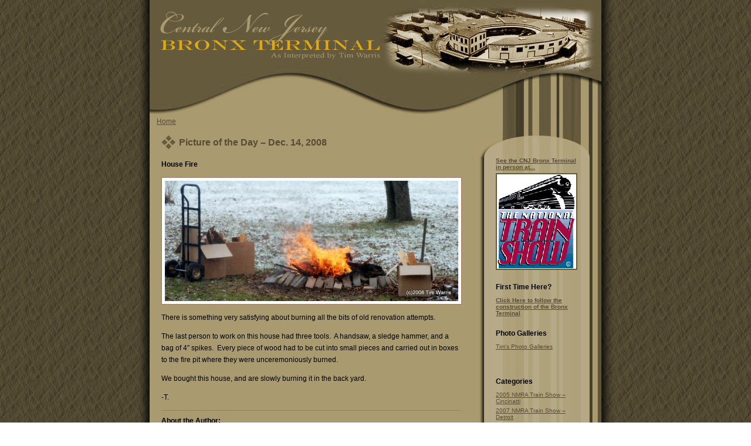

--- FILE ---
content_type: text/html; charset=UTF-8
request_url: http://www.bronx-terminal.com/?cat=1
body_size: 11409
content:
<!DOCTYPE html PUBLIC "-//W3C//DTD XHTML 1.0 Transitional//EN" "http://www.w3.org/TR/xhtml1/DTD/xhtml1-transitional.dtd">
<html xmlns="http://www.w3.org/1999/xhtml">

<head profile="http://gmpg.org/xfn/11">
	<meta http-equiv="Content-Type" content="text/html; charset=UTF-8" />
	<title>CNJ Bronx Terminal</title>
	<meta name="generator" content="WordPress 6.9" /> <!-- leave this for stats -->
	<link rel="stylesheet" href="http://www.bronx-terminal.com/wp-content/themes/wckelsey/style.css" type="text/css" media="screen" />
	<link rel="alternate" type="application/rss+xml" title="RSS 2.0" href="https://www.bronx-terminal.com/?feed=rss2" />
	<link rel="alternate" type="text/xml" title="RSS .92" href="https://www.bronx-terminal.com/?feed=rss" />
	<link rel="alternate" type="application/atom+xml" title="Atom 0.3" href="https://www.bronx-terminal.com/?feed=atom" />
	<link rel="pingback" href="http://www.bronx-terminal.com/xmlrpc.php" />
	
		<link rel='archives' title='June 2014' href='https://www.bronx-terminal.com/?m=201406' />
	<link rel='archives' title='June 2013' href='https://www.bronx-terminal.com/?m=201306' />
	<link rel='archives' title='April 2013' href='https://www.bronx-terminal.com/?m=201304' />
	<link rel='archives' title='February 2013' href='https://www.bronx-terminal.com/?m=201302' />
	<link rel='archives' title='December 2012' href='https://www.bronx-terminal.com/?m=201212' />
	<link rel='archives' title='September 2012' href='https://www.bronx-terminal.com/?m=201209' />
	<link rel='archives' title='April 2012' href='https://www.bronx-terminal.com/?m=201204' />
	<link rel='archives' title='March 2012' href='https://www.bronx-terminal.com/?m=201203' />
	<link rel='archives' title='February 2012' href='https://www.bronx-terminal.com/?m=201202' />
	<link rel='archives' title='March 2011' href='https://www.bronx-terminal.com/?m=201103' />
	<link rel='archives' title='March 2010' href='https://www.bronx-terminal.com/?m=201003' />
	<link rel='archives' title='February 2010' href='https://www.bronx-terminal.com/?m=201002' />
	<link rel='archives' title='January 2010' href='https://www.bronx-terminal.com/?m=201001' />
	<link rel='archives' title='November 2009' href='https://www.bronx-terminal.com/?m=200911' />
	<link rel='archives' title='September 2009' href='https://www.bronx-terminal.com/?m=200909' />
	<link rel='archives' title='August 2009' href='https://www.bronx-terminal.com/?m=200908' />
	<link rel='archives' title='July 2009' href='https://www.bronx-terminal.com/?m=200907' />
	<link rel='archives' title='June 2009' href='https://www.bronx-terminal.com/?m=200906' />
	<link rel='archives' title='May 2009' href='https://www.bronx-terminal.com/?m=200905' />
	<link rel='archives' title='April 2009' href='https://www.bronx-terminal.com/?m=200904' />
	<link rel='archives' title='March 2009' href='https://www.bronx-terminal.com/?m=200903' />
	<link rel='archives' title='February 2009' href='https://www.bronx-terminal.com/?m=200902' />
	<link rel='archives' title='January 2009' href='https://www.bronx-terminal.com/?m=200901' />
	<link rel='archives' title='December 2008' href='https://www.bronx-terminal.com/?m=200812' />
	<link rel='archives' title='November 2008' href='https://www.bronx-terminal.com/?m=200811' />
	<link rel='archives' title='October 2008' href='https://www.bronx-terminal.com/?m=200810' />
	<link rel='archives' title='September 2008' href='https://www.bronx-terminal.com/?m=200809' />
	<link rel='archives' title='August 2008' href='https://www.bronx-terminal.com/?m=200808' />
	<link rel='archives' title='July 2008' href='https://www.bronx-terminal.com/?m=200807' />
	<link rel='archives' title='June 2008' href='https://www.bronx-terminal.com/?m=200806' />
	<link rel='archives' title='May 2008' href='https://www.bronx-terminal.com/?m=200805' />
	<link rel='archives' title='April 2008' href='https://www.bronx-terminal.com/?m=200804' />
	<link rel='archives' title='March 2008' href='https://www.bronx-terminal.com/?m=200803' />
	<link rel='archives' title='February 2008' href='https://www.bronx-terminal.com/?m=200802' />
	<link rel='archives' title='January 2008' href='https://www.bronx-terminal.com/?m=200801' />
	<link rel='archives' title='December 2007' href='https://www.bronx-terminal.com/?m=200712' />
	<link rel='archives' title='November 2007' href='https://www.bronx-terminal.com/?m=200711' />
	<link rel='archives' title='October 2007' href='https://www.bronx-terminal.com/?m=200710' />
	<link rel='archives' title='September 2007' href='https://www.bronx-terminal.com/?m=200709' />
	<link rel='archives' title='August 2007' href='https://www.bronx-terminal.com/?m=200708' />
	<link rel='archives' title='July 2007' href='https://www.bronx-terminal.com/?m=200707' />
	<link rel='archives' title='June 2007' href='https://www.bronx-terminal.com/?m=200706' />
	<link rel='archives' title='May 2007' href='https://www.bronx-terminal.com/?m=200705' />
	<link rel='archives' title='April 2007' href='https://www.bronx-terminal.com/?m=200704' />
	<link rel='archives' title='March 2007' href='https://www.bronx-terminal.com/?m=200703' />
	<link rel='archives' title='August 2006' href='https://www.bronx-terminal.com/?m=200608' />
	<link rel='archives' title='April 2006' href='https://www.bronx-terminal.com/?m=200604' />
	<link rel='archives' title='March 2006' href='https://www.bronx-terminal.com/?m=200603' />
	<meta name='robots' content='max-image-preview:large' />
<link rel="alternate" type="application/rss+xml" title=" &raquo; Picture Galleries Category Feed" href="https://www.bronx-terminal.com/?feed=rss2&#038;cat=1" />
<style id='wp-img-auto-sizes-contain-inline-css' type='text/css'>
img:is([sizes=auto i],[sizes^="auto," i]){contain-intrinsic-size:3000px 1500px}
/*# sourceURL=wp-img-auto-sizes-contain-inline-css */
</style>
<style id='wp-emoji-styles-inline-css' type='text/css'>

	img.wp-smiley, img.emoji {
		display: inline !important;
		border: none !important;
		box-shadow: none !important;
		height: 1em !important;
		width: 1em !important;
		margin: 0 0.07em !important;
		vertical-align: -0.1em !important;
		background: none !important;
		padding: 0 !important;
	}
/*# sourceURL=wp-emoji-styles-inline-css */
</style>
<style id='wp-block-library-inline-css' type='text/css'>
:root{--wp-block-synced-color:#7a00df;--wp-block-synced-color--rgb:122,0,223;--wp-bound-block-color:var(--wp-block-synced-color);--wp-editor-canvas-background:#ddd;--wp-admin-theme-color:#007cba;--wp-admin-theme-color--rgb:0,124,186;--wp-admin-theme-color-darker-10:#006ba1;--wp-admin-theme-color-darker-10--rgb:0,107,160.5;--wp-admin-theme-color-darker-20:#005a87;--wp-admin-theme-color-darker-20--rgb:0,90,135;--wp-admin-border-width-focus:2px}@media (min-resolution:192dpi){:root{--wp-admin-border-width-focus:1.5px}}.wp-element-button{cursor:pointer}:root .has-very-light-gray-background-color{background-color:#eee}:root .has-very-dark-gray-background-color{background-color:#313131}:root .has-very-light-gray-color{color:#eee}:root .has-very-dark-gray-color{color:#313131}:root .has-vivid-green-cyan-to-vivid-cyan-blue-gradient-background{background:linear-gradient(135deg,#00d084,#0693e3)}:root .has-purple-crush-gradient-background{background:linear-gradient(135deg,#34e2e4,#4721fb 50%,#ab1dfe)}:root .has-hazy-dawn-gradient-background{background:linear-gradient(135deg,#faaca8,#dad0ec)}:root .has-subdued-olive-gradient-background{background:linear-gradient(135deg,#fafae1,#67a671)}:root .has-atomic-cream-gradient-background{background:linear-gradient(135deg,#fdd79a,#004a59)}:root .has-nightshade-gradient-background{background:linear-gradient(135deg,#330968,#31cdcf)}:root .has-midnight-gradient-background{background:linear-gradient(135deg,#020381,#2874fc)}:root{--wp--preset--font-size--normal:16px;--wp--preset--font-size--huge:42px}.has-regular-font-size{font-size:1em}.has-larger-font-size{font-size:2.625em}.has-normal-font-size{font-size:var(--wp--preset--font-size--normal)}.has-huge-font-size{font-size:var(--wp--preset--font-size--huge)}.has-text-align-center{text-align:center}.has-text-align-left{text-align:left}.has-text-align-right{text-align:right}.has-fit-text{white-space:nowrap!important}#end-resizable-editor-section{display:none}.aligncenter{clear:both}.items-justified-left{justify-content:flex-start}.items-justified-center{justify-content:center}.items-justified-right{justify-content:flex-end}.items-justified-space-between{justify-content:space-between}.screen-reader-text{border:0;clip-path:inset(50%);height:1px;margin:-1px;overflow:hidden;padding:0;position:absolute;width:1px;word-wrap:normal!important}.screen-reader-text:focus{background-color:#ddd;clip-path:none;color:#444;display:block;font-size:1em;height:auto;left:5px;line-height:normal;padding:15px 23px 14px;text-decoration:none;top:5px;width:auto;z-index:100000}html :where(.has-border-color){border-style:solid}html :where([style*=border-top-color]){border-top-style:solid}html :where([style*=border-right-color]){border-right-style:solid}html :where([style*=border-bottom-color]){border-bottom-style:solid}html :where([style*=border-left-color]){border-left-style:solid}html :where([style*=border-width]){border-style:solid}html :where([style*=border-top-width]){border-top-style:solid}html :where([style*=border-right-width]){border-right-style:solid}html :where([style*=border-bottom-width]){border-bottom-style:solid}html :where([style*=border-left-width]){border-left-style:solid}html :where(img[class*=wp-image-]){height:auto;max-width:100%}:where(figure){margin:0 0 1em}html :where(.is-position-sticky){--wp-admin--admin-bar--position-offset:var(--wp-admin--admin-bar--height,0px)}@media screen and (max-width:600px){html :where(.is-position-sticky){--wp-admin--admin-bar--position-offset:0px}}

/*# sourceURL=wp-block-library-inline-css */
</style><style id='global-styles-inline-css' type='text/css'>
:root{--wp--preset--aspect-ratio--square: 1;--wp--preset--aspect-ratio--4-3: 4/3;--wp--preset--aspect-ratio--3-4: 3/4;--wp--preset--aspect-ratio--3-2: 3/2;--wp--preset--aspect-ratio--2-3: 2/3;--wp--preset--aspect-ratio--16-9: 16/9;--wp--preset--aspect-ratio--9-16: 9/16;--wp--preset--color--black: #000000;--wp--preset--color--cyan-bluish-gray: #abb8c3;--wp--preset--color--white: #ffffff;--wp--preset--color--pale-pink: #f78da7;--wp--preset--color--vivid-red: #cf2e2e;--wp--preset--color--luminous-vivid-orange: #ff6900;--wp--preset--color--luminous-vivid-amber: #fcb900;--wp--preset--color--light-green-cyan: #7bdcb5;--wp--preset--color--vivid-green-cyan: #00d084;--wp--preset--color--pale-cyan-blue: #8ed1fc;--wp--preset--color--vivid-cyan-blue: #0693e3;--wp--preset--color--vivid-purple: #9b51e0;--wp--preset--gradient--vivid-cyan-blue-to-vivid-purple: linear-gradient(135deg,rgb(6,147,227) 0%,rgb(155,81,224) 100%);--wp--preset--gradient--light-green-cyan-to-vivid-green-cyan: linear-gradient(135deg,rgb(122,220,180) 0%,rgb(0,208,130) 100%);--wp--preset--gradient--luminous-vivid-amber-to-luminous-vivid-orange: linear-gradient(135deg,rgb(252,185,0) 0%,rgb(255,105,0) 100%);--wp--preset--gradient--luminous-vivid-orange-to-vivid-red: linear-gradient(135deg,rgb(255,105,0) 0%,rgb(207,46,46) 100%);--wp--preset--gradient--very-light-gray-to-cyan-bluish-gray: linear-gradient(135deg,rgb(238,238,238) 0%,rgb(169,184,195) 100%);--wp--preset--gradient--cool-to-warm-spectrum: linear-gradient(135deg,rgb(74,234,220) 0%,rgb(151,120,209) 20%,rgb(207,42,186) 40%,rgb(238,44,130) 60%,rgb(251,105,98) 80%,rgb(254,248,76) 100%);--wp--preset--gradient--blush-light-purple: linear-gradient(135deg,rgb(255,206,236) 0%,rgb(152,150,240) 100%);--wp--preset--gradient--blush-bordeaux: linear-gradient(135deg,rgb(254,205,165) 0%,rgb(254,45,45) 50%,rgb(107,0,62) 100%);--wp--preset--gradient--luminous-dusk: linear-gradient(135deg,rgb(255,203,112) 0%,rgb(199,81,192) 50%,rgb(65,88,208) 100%);--wp--preset--gradient--pale-ocean: linear-gradient(135deg,rgb(255,245,203) 0%,rgb(182,227,212) 50%,rgb(51,167,181) 100%);--wp--preset--gradient--electric-grass: linear-gradient(135deg,rgb(202,248,128) 0%,rgb(113,206,126) 100%);--wp--preset--gradient--midnight: linear-gradient(135deg,rgb(2,3,129) 0%,rgb(40,116,252) 100%);--wp--preset--font-size--small: 13px;--wp--preset--font-size--medium: 20px;--wp--preset--font-size--large: 36px;--wp--preset--font-size--x-large: 42px;--wp--preset--spacing--20: 0.44rem;--wp--preset--spacing--30: 0.67rem;--wp--preset--spacing--40: 1rem;--wp--preset--spacing--50: 1.5rem;--wp--preset--spacing--60: 2.25rem;--wp--preset--spacing--70: 3.38rem;--wp--preset--spacing--80: 5.06rem;--wp--preset--shadow--natural: 6px 6px 9px rgba(0, 0, 0, 0.2);--wp--preset--shadow--deep: 12px 12px 50px rgba(0, 0, 0, 0.4);--wp--preset--shadow--sharp: 6px 6px 0px rgba(0, 0, 0, 0.2);--wp--preset--shadow--outlined: 6px 6px 0px -3px rgb(255, 255, 255), 6px 6px rgb(0, 0, 0);--wp--preset--shadow--crisp: 6px 6px 0px rgb(0, 0, 0);}:where(.is-layout-flex){gap: 0.5em;}:where(.is-layout-grid){gap: 0.5em;}body .is-layout-flex{display: flex;}.is-layout-flex{flex-wrap: wrap;align-items: center;}.is-layout-flex > :is(*, div){margin: 0;}body .is-layout-grid{display: grid;}.is-layout-grid > :is(*, div){margin: 0;}:where(.wp-block-columns.is-layout-flex){gap: 2em;}:where(.wp-block-columns.is-layout-grid){gap: 2em;}:where(.wp-block-post-template.is-layout-flex){gap: 1.25em;}:where(.wp-block-post-template.is-layout-grid){gap: 1.25em;}.has-black-color{color: var(--wp--preset--color--black) !important;}.has-cyan-bluish-gray-color{color: var(--wp--preset--color--cyan-bluish-gray) !important;}.has-white-color{color: var(--wp--preset--color--white) !important;}.has-pale-pink-color{color: var(--wp--preset--color--pale-pink) !important;}.has-vivid-red-color{color: var(--wp--preset--color--vivid-red) !important;}.has-luminous-vivid-orange-color{color: var(--wp--preset--color--luminous-vivid-orange) !important;}.has-luminous-vivid-amber-color{color: var(--wp--preset--color--luminous-vivid-amber) !important;}.has-light-green-cyan-color{color: var(--wp--preset--color--light-green-cyan) !important;}.has-vivid-green-cyan-color{color: var(--wp--preset--color--vivid-green-cyan) !important;}.has-pale-cyan-blue-color{color: var(--wp--preset--color--pale-cyan-blue) !important;}.has-vivid-cyan-blue-color{color: var(--wp--preset--color--vivid-cyan-blue) !important;}.has-vivid-purple-color{color: var(--wp--preset--color--vivid-purple) !important;}.has-black-background-color{background-color: var(--wp--preset--color--black) !important;}.has-cyan-bluish-gray-background-color{background-color: var(--wp--preset--color--cyan-bluish-gray) !important;}.has-white-background-color{background-color: var(--wp--preset--color--white) !important;}.has-pale-pink-background-color{background-color: var(--wp--preset--color--pale-pink) !important;}.has-vivid-red-background-color{background-color: var(--wp--preset--color--vivid-red) !important;}.has-luminous-vivid-orange-background-color{background-color: var(--wp--preset--color--luminous-vivid-orange) !important;}.has-luminous-vivid-amber-background-color{background-color: var(--wp--preset--color--luminous-vivid-amber) !important;}.has-light-green-cyan-background-color{background-color: var(--wp--preset--color--light-green-cyan) !important;}.has-vivid-green-cyan-background-color{background-color: var(--wp--preset--color--vivid-green-cyan) !important;}.has-pale-cyan-blue-background-color{background-color: var(--wp--preset--color--pale-cyan-blue) !important;}.has-vivid-cyan-blue-background-color{background-color: var(--wp--preset--color--vivid-cyan-blue) !important;}.has-vivid-purple-background-color{background-color: var(--wp--preset--color--vivid-purple) !important;}.has-black-border-color{border-color: var(--wp--preset--color--black) !important;}.has-cyan-bluish-gray-border-color{border-color: var(--wp--preset--color--cyan-bluish-gray) !important;}.has-white-border-color{border-color: var(--wp--preset--color--white) !important;}.has-pale-pink-border-color{border-color: var(--wp--preset--color--pale-pink) !important;}.has-vivid-red-border-color{border-color: var(--wp--preset--color--vivid-red) !important;}.has-luminous-vivid-orange-border-color{border-color: var(--wp--preset--color--luminous-vivid-orange) !important;}.has-luminous-vivid-amber-border-color{border-color: var(--wp--preset--color--luminous-vivid-amber) !important;}.has-light-green-cyan-border-color{border-color: var(--wp--preset--color--light-green-cyan) !important;}.has-vivid-green-cyan-border-color{border-color: var(--wp--preset--color--vivid-green-cyan) !important;}.has-pale-cyan-blue-border-color{border-color: var(--wp--preset--color--pale-cyan-blue) !important;}.has-vivid-cyan-blue-border-color{border-color: var(--wp--preset--color--vivid-cyan-blue) !important;}.has-vivid-purple-border-color{border-color: var(--wp--preset--color--vivid-purple) !important;}.has-vivid-cyan-blue-to-vivid-purple-gradient-background{background: var(--wp--preset--gradient--vivid-cyan-blue-to-vivid-purple) !important;}.has-light-green-cyan-to-vivid-green-cyan-gradient-background{background: var(--wp--preset--gradient--light-green-cyan-to-vivid-green-cyan) !important;}.has-luminous-vivid-amber-to-luminous-vivid-orange-gradient-background{background: var(--wp--preset--gradient--luminous-vivid-amber-to-luminous-vivid-orange) !important;}.has-luminous-vivid-orange-to-vivid-red-gradient-background{background: var(--wp--preset--gradient--luminous-vivid-orange-to-vivid-red) !important;}.has-very-light-gray-to-cyan-bluish-gray-gradient-background{background: var(--wp--preset--gradient--very-light-gray-to-cyan-bluish-gray) !important;}.has-cool-to-warm-spectrum-gradient-background{background: var(--wp--preset--gradient--cool-to-warm-spectrum) !important;}.has-blush-light-purple-gradient-background{background: var(--wp--preset--gradient--blush-light-purple) !important;}.has-blush-bordeaux-gradient-background{background: var(--wp--preset--gradient--blush-bordeaux) !important;}.has-luminous-dusk-gradient-background{background: var(--wp--preset--gradient--luminous-dusk) !important;}.has-pale-ocean-gradient-background{background: var(--wp--preset--gradient--pale-ocean) !important;}.has-electric-grass-gradient-background{background: var(--wp--preset--gradient--electric-grass) !important;}.has-midnight-gradient-background{background: var(--wp--preset--gradient--midnight) !important;}.has-small-font-size{font-size: var(--wp--preset--font-size--small) !important;}.has-medium-font-size{font-size: var(--wp--preset--font-size--medium) !important;}.has-large-font-size{font-size: var(--wp--preset--font-size--large) !important;}.has-x-large-font-size{font-size: var(--wp--preset--font-size--x-large) !important;}
/*# sourceURL=global-styles-inline-css */
</style>

<style id='classic-theme-styles-inline-css' type='text/css'>
/*! This file is auto-generated */
.wp-block-button__link{color:#fff;background-color:#32373c;border-radius:9999px;box-shadow:none;text-decoration:none;padding:calc(.667em + 2px) calc(1.333em + 2px);font-size:1.125em}.wp-block-file__button{background:#32373c;color:#fff;text-decoration:none}
/*# sourceURL=/wp-includes/css/classic-themes.min.css */
</style>
<link rel="https://api.w.org/" href="https://www.bronx-terminal.com/index.php?rest_route=/" /><link rel="alternate" title="JSON" type="application/json" href="https://www.bronx-terminal.com/index.php?rest_route=/wp/v2/categories/1" /><link rel="EditURI" type="application/rsd+xml" title="RSD" href="https://www.bronx-terminal.com/xmlrpc.php?rsd" />
<meta name="generator" content="WordPress 6.9" />
	
	<!--[if IE]>
	<style type="text/css">
	h1#comments, { padding-bottom: 30px; }
	h1#postcomment { padding-top: 20px; }
		#commentlist p, #commentform p { margin-top: -15px; margin-bottom: 30px; }
		.commentauth { clear: both; height: 30px; border-top: 1px solid #9B7B66; text-align: right; font-size: 10px; margin-top: -10px; padding: 5px 0px 10px 0px; }
	</style>
	<![endif]-->
</head>


<body>

<div id="wrap">

	<!--  START HEADER  -->
	<div id="head">
		<div id="title"><a href="https://www.bronx-terminal.com"></a></div>
		<div id="shadow"></div>
		<!-- <div id="desc"></div> -->
	</div>
	<!--  END HEADER  -->
	&nbsp;&nbsp;&nbsp;&nbsp;<a href="http://www.bronx-terminal.com/">Home</a><br><br>		
	<!--  START CONTENT  -->
	<div id="content">
		
		<div class="post" id="post-2093">
			<h1><a href="https://www.bronx-terminal.com/?p=2093" rel="bookmark">Picture of the Day &#8211; Dec. 14, 2008</a></h1>
			<p><strong>House Fire</strong></p>
<p><strong><a href="https://www.bronx-terminal.com/wp-content/uploads/dsc_1988.jpg"><img fetchpriority="high" decoding="async" class="alignnone size-medium wp-image-2094" title="Burn" src="https://www.bronx-terminal.com/wp-content/uploads/dsc_1988-500x205.jpg" alt="Burn" width="500" height="205" srcset="https://www.bronx-terminal.com/wp-content/uploads/dsc_1988-500x205.jpg 500w, https://www.bronx-terminal.com/wp-content/uploads/dsc_1988-150x61.jpg 150w, https://www.bronx-terminal.com/wp-content/uploads/dsc_1988.jpg 1024w" sizes="(max-width: 500px) 100vw, 500px" /></a></strong></p>
<p>There is something very satisfying about burning all the bits of old renovation attempts.</p>
<p>The last person to work on this house had three tools.  A handsaw, a sledge hammer, and a bag of 4&#8243; spikes.  Every piece of wood had to be cut into small pieces and carried out in boxes to the fire pit where they were unceremoniously burned.</p>
<p>We bought this house, and are slowly burning it in the back yard.</p>
<p>-T.</p>
			<p class="postfootl">
				<strong>About the Author:</strong><br><br> I'm your host, Tim Warris, a product developer in Port Dover, Ontario. Since March of 2007 I have been documenting the construction of the former CNJ Bronx Terminal in HO scale. For my day job, I design track building tools for <a href="http://www.fast-tracks.net/">Fast Tracks</a>, a small company I own and operate. Fast Tracks makes it fast and easy to hand lay your own trackwork. Stop by <a href="http://www.fast-tracks.net/">our website</a> to learn more!</p><p class="postfoot">
				Posted by: Tim | 12-14-2008 | 10:12 PM<br />
				Posted in: <a href="https://www.bronx-terminal.com/?cat=1" rel="category">Picture Galleries</a> | <span>Comments Off<span class="screen-reader-text"> on Picture of the Day &#8211; Dec. 14, 2008</span></span>			</p>
		</div>
				
		
		<div class="post" id="post-1355">
			<h1><a href="https://www.bronx-terminal.com/?p=1355" rel="bookmark">One (1) Acme Train Show in a Box</a></h1>
			<p><strong>Bound for California!</strong></p>
<p><a href="https://www.bronx-terminal.com/wp-content/uploads/080708l.jpg" title="One (1) Acme Train Show in a Box"><img decoding="async" src="https://www.bronx-terminal.com/wp-content/uploads/080708.jpg" title="080708.jpg" alt="080708.jpg" border="2" /></a></p>
<p>Hiding under all that orange is the Fast Tracks train show display.� If the gods are smiling on us, it will actually show up in Anaheim looking somewhat similar to this picture.� Right now it is on a truck somewhere between Southern Ontario, and Anaheim, California.� (please be on a truck somewhere between Southern Ontario, and Anaheim, California&#8230;)</p>
<p>If you would like to see what is under the tarp, ship yourself to Anaheim next week and have a look!� We have a few exciting things up our sleeves for this years show&#8230;</p>
<p>If you can&#8217;t make it, fear not, I will be doing the annual Train Show post here once we get back.</p>
<p>-T.</p>
			<p class="postfootl">
				<strong>About the Author:</strong><br><br> I'm your host, Tim Warris, a product developer in Port Dover, Ontario. Since March of 2007 I have been documenting the construction of the former CNJ Bronx Terminal in HO scale. For my day job, I design track building tools for <a href="http://www.fast-tracks.net/">Fast Tracks</a>, a small company I own and operate. Fast Tracks makes it fast and easy to hand lay your own trackwork. Stop by <a href="http://www.fast-tracks.net/">our website</a> to learn more!</p><p class="postfoot">
				Posted by: Tim | 07-08-2008 | 09:07 AM<br />
				Posted in: <a href="https://www.bronx-terminal.com/?cat=16" rel="category">2008 NMRA Train Show - Anaheim</a> | <a href="https://www.bronx-terminal.com/?cat=1" rel="category">Picture Galleries</a> | <a href="https://www.bronx-terminal.com/?cat=3" rel="category">Picture of the Day</a> | <a href="https://www.bronx-terminal.com/?p=1355#comments">Comments (1)</a>			</p>
		</div>
				
		
		<div class="post" id="post-1037">
			<h1><a href="https://www.bronx-terminal.com/?p=1037" rel="bookmark">Photo Galleries &#8211; Bronx Terminal and Port Kelsey Railway</a></h1>
			<p>Below are a collection of individual galleries of images that have been posted on the Bronx Terminal and Port Kelsey Railway blogs (the two sites I have hosted over the years) .</p>
<p>I have had feedback from people stating that it is hard to find images on the blogs, which I can understand.  The nature of weblogs (blogs) is to put the latest posts on the front page of a site as it develops, newer posts will cause older posts to move down and eventually drop off the front page..  This works well for people who are following along as a blog progresses as the most recent post will be on the front page, but over time it can be difficult to find just the images from the blog.  What I have set up here are just the images, categorized in a logical order so you can easily view them.</p>
<p>The images are in the order that they were posted, but may be out of context.  To see the original posts that the images were in you will have to  navigate the blog categories, found at the right hand side of the site.  Its worth the effort as narrative is included explaining what you are seeing.</p>
<p>Each gallery below will open in a new window.  To navigate the galleries simply click on the thumbnail of the image you wish to see.  The arrow keys will allow you to move onto the next image, or the previous image.  Some captions may be available on the left hand of the screen, under the thumbnails.  Click on the images to open the galleries.</p>
<p>Enjoy!</p>
<p>Tim</p>
<p><strong>All images of the HO scale trackwork construction</strong></p>
<p><strong><em>click on image to open gallery&#8230;</em> </strong></p>
<p><a href="https://www.bronx-terminal.com/bronxtrack" title="HO Scale Track Image Gallery"><img decoding="async" src="https://www.bronx-terminal.com/wp-content/uploads/brp6-10s.jpg" alt="https://www.bronx-terminal.com/bronxtrack" /></a></p>
<p>This gallery contains all the images of the HO track construction phase of the Bronx Terminal.  Most of this was completed in early 2007.</p>
<p><a href="https://www.bronx-terminal.com/bronxtrack"><br />
</a></p>
<p><strong>All images of the N scale code 40 version of the Bronx Terminal</strong></p>
<p><strong><em>click on image below to open the gallery&#8230;.</em></strong></p>
<p><a href="https://www.bronx-terminal.com/ntrack" title="N scale track picture gallery"><img decoding="async" src="https://www.bronx-terminal.com/wp-content/uploads/n3s.jpg" alt="https://www.bronx-terminal.com/ntrack" /></a></p>
<p>This gallery contains only the images of the N scale version of the Bronx Terminal, built in early 2007.  All trackwork is code 40.</p>
<p><strong>Barn Raising!</strong></p>
<p><strong><em>click on image below to open the gallery&#8230;</em></strong></p>
<p><a href="https://www.bronx-terminal.com/barn" title="Building a barn for the Fast Tracks animals"><img decoding="async" src="https://www.bronx-terminal.com/wp-content/uploads/150507bs.jpg" alt="https://www.bronx-terminal.com/barn" /></a></p>
<p>Follow along as we build a new building for Fast Tracks in our backyard.  Ground breaking was in early March 2007 and we moved into the completed building in late September.</p>
<p><strong>High Dynamic Range Photography</strong></p>
<p><strong><em>click on image to open the gallery&#8230;</em></strong></p>
<p><a href="https://www.bronx-terminal.com/hdr" title="High Dynamic Range"><img decoding="async" src="https://www.bronx-terminal.com/wp-content/uploads/080607s.jpg" alt="https://www.bronx-terminal.com/barn" /></a></p>
<p>High Dynamic Range photography is a technique where images of different exposures are combined into a single exposure using software.  This allows an image to capture light with much more accuracy than a traditional photograph.  If this technique is exaggerated a bit some interesting effects can be had.  An image can be made to look very dramatic, like a masters type painting, or cartoonish, like a coloured sketch.  Below is a collection showing a variety of images using both techniques.</p>
<p><strong>Real or Models?</strong></p>
<p><strong><em>click on image to open the gallery&#8230;</em></strong></p>
<p><a href="https://www.bronx-terminal.com/faux" title="High Dynamic Range"><img decoding="async" src="https://www.bronx-terminal.com/wp-content/uploads/090807s.jpg" alt="https://www.bronx-terminal.com/faux" /></a></p>
<p>You be the judge.</p>
<p><strong>Best of the Port Kelsey Railway</strong></p>
<p><em><strong>click on image to open gallery&#8230;</strong></em></p>
<p><a href="https://www.bronx-terminal.com/bestofpkry" title="Best of Port Kelsey"><img decoding="async" src="http://www.port-kelsey.com/wp-content/uploads/2006/10/pan1.jpg" alt="https://www.bronx-terminal.com/bestofpkry" /></a></p>
<p>There were 1500 images posted onto my old Port Kelsey Railway site.  These are some of my favorites, in no particular order.</p>
<p>The Port Kelsey was dismantled in October of 2007.</p>
<p><strong>Wet Dog</strong></p>
<p><strong><em>click on image below to open the gallery&#8230;</em></strong></p>
<p><a href="https://www.bronx-terminal.com/wetdog" title="Re-fluffing the dog"><img decoding="async" src="https://www.bronx-terminal.com/wp-content/uploads/wetdog.jpg" alt="https://www.bronx-terminal.com/wetdog" /></a></p>
<p>On February 14th Vita and I adopted a Chihuahua for no logical reason. On April 20, we gave him a bath.  He was sufficiently re-fluffed.</p>
<p align="center"><span style="font-weight: bold"><br />
</span></p>
<p><strong>CASO Free-Mo group St. Thomas Railroad Days Set Up</strong></p>
<p><strong><em>click on image below to open the gallery&#8230;</em></strong></p>
<p><a href="https://www.bronx-terminal.com/caso" title="St. Thomas Train Show CASO Free-Mo Set-up"><img decoding="async" src="https://www.bronx-terminal.com/wp-content/uploads/casogroup.jpg" alt="https://www.bronx-terminal.com/wetdog" /></a></p>
<p>The weekend of May 3/4 2008 our Canadian Southern Railroad Free-Mo group set up all the modules for the first time since starting the project in late fall 2007.  The event was held at the former CASO (Michigan Central) Train Station in St. Thomas Ontario.  This station, once the headquarters for the CASO is now one of the few remaining symbols of a major transportation system through Southern Ontario.  Fortunately, the station is being completely, and lovingly restored to its original condition.  Its current state is rough, but offered a fantastic venue for a train show, cracked plaster and all!</p>
<p>This gallery features several close shots of the modeling work being done by our small group of select modelers from the Southern Ontario of which I had the honour of being invited to join.  Most of the group members can be seen in some of the images.  My apologies to all&#8230;.</p>
<p><strong>HDR Images of Canadian Southern Railroad Station. St. Thomas, Ontario.</strong></p>
<p><strong><em>click on image below to open the gallery&#8230;</em></strong></p>
<p><a href="https://www.bronx-terminal.com/station" title="CASO Station in High Dynamic Range"><img decoding="async" src="https://www.bronx-terminal.com/wp-content/uploads/caso2hdr.jpg" alt="https://www.bronx-terminal.com/wetdog" /></a></p>
<p>This station hosted our CASO Free-mo layout during the &#8220;St. Thomas Railroad Days&#8221;.  This impressive structure is an architectural marvel and was completely open to the public for the weekend.  This gave me a rare opportunity to wander around the upper floors of the station which is in the process of being completely restored.  This building is rich in railroad history and offers lots to see.  I took a few hundred pictures of the station and the neighboring shops and processed a few of them in HDR, seen in this gallery.</p>
<p><strong>Non-HDR Images of Canadian Southern Railroad Station. St. Thomas, Ontario.</strong></p>
<p><strong><em>click on image below to open the gallery&#8230;</em></strong></p>
<p><a href="https://www.bronx-terminal.com/casostation" title="CASO Station in High Dynamic Range"><img decoding="async" src="https://www.bronx-terminal.com/wp-content/uploads/casofascia.jpg" alt="CASO station st. thomas ontario" /></a></p>
<p>Not everyone is a fan of HDR imagery, this gallery is a collection of images of the station that have not been processed with High Dynamic Range techniques.  There are more images here than in the HDR gallery, and these have some captions as well.  While at the station last weekend I took one of the free tours that were being offered hourly during the train show, which was well worth it as the tour guide was very familiar with the station and the on going restoration project.</p>
<p align="center"><span style="font-weight: bold">Check back soon, more to come!</span></p>
			<p class="postfootl">
				<strong>About the Author:</strong><br><br> I'm your host, Tim Warris, a product developer in Port Dover, Ontario. Since March of 2007 I have been documenting the construction of the former CNJ Bronx Terminal in HO scale. For my day job, I design track building tools for <a href="http://www.fast-tracks.net/">Fast Tracks</a>, a small company I own and operate. Fast Tracks makes it fast and easy to hand lay your own trackwork. Stop by <a href="http://www.fast-tracks.net/">our website</a> to learn more!</p><p class="postfoot">
				Posted by: Tim | 03-15-2008 | 06:03 PM<br />
				Posted in: <a href="https://www.bronx-terminal.com/?cat=1" rel="category">Picture Galleries</a> | <a href="https://www.bronx-terminal.com/?p=1037#comments">Comments (2)</a>			</p>
		</div>
				
				<p align="center"> &nbsp; </p>
			</div>
	<!--  END CONTENT  -->

	<!--  START SIDEBAR  -->
	<div id="right">
		<div class="menu-top"></div>
		<div class="menu">
		<div style="em: 0.8; font-weight: bold; margin-bottom: 5px;"><a href="index.php?cat=22">See the CNJ Bronx Terminal in person at...</a></div>
		<!-- <div id="ir_section_1_container"><div id="ir_section_1">&nbsp;</div></div> -->
		<a title="Click For A Larger View" href="index.php?cat=22"><img src="pkimages/todaysimages.jpg" alt="Click For A Larger View" border="2" class="imgborder"><br></a> <br><br>
		<h2>First Time Here?</h2><a href="http://www.bronx-terminal.com/?p=5"><strong>Click Here to follow the construction of the Bronx Terminal</strong></a><br><br><br>
		<!-- <h2><a href="http://www.bronx-terminal.com/?cat=1"><strong>Picture Galleries</strong></a></h2><br> -->
		<ul>
				<li class="pagenav"><h2>Photo Galleries</h2><ul><li class="page_item page-item-1353"><a href="https://www.bronx-terminal.com/?page_id=1353">Tim&#8217;s Photo Galleries</a></li>
</ul></li><br /><br />
				<li><h2>Categories</h2>
					<ul>
							<li class="cat-item cat-item-18"><a href="https://www.bronx-terminal.com/?cat=18">2005 NMRA Train Show &#8211; Cincinatti</a>
</li>
	<li class="cat-item cat-item-11"><a href="https://www.bronx-terminal.com/?cat=11">2007 NMRA Train Show &#8211; Detroit</a>
</li>
	<li class="cat-item cat-item-16"><a href="https://www.bronx-terminal.com/?cat=16">2008 NMRA Train Show &#8211; Anaheim</a>
</li>
	<li class="cat-item cat-item-105"><a href="https://www.bronx-terminal.com/?cat=105">2009 NMRA Train Show &#8211; Hartford</a>
</li>
	<li class="cat-item cat-item-59"><a href="https://www.bronx-terminal.com/?cat=59">After Hours Video Series</a>
</li>
	<li class="cat-item cat-item-124"><a href="https://www.bronx-terminal.com/?cat=124">Ballast</a>
</li>
	<li class="cat-item cat-item-5"><a href="https://www.bronx-terminal.com/?cat=5">Barn Raisin&#039;!</a>
</li>
	<li class="cat-item cat-item-15"><a href="https://www.bronx-terminal.com/?cat=15">Benchwork Construction</a>
</li>
	<li class="cat-item cat-item-20"><a href="https://www.bronx-terminal.com/?cat=20">CNJ 1000 Boxcab</a>
</li>
	<li class="cat-item cat-item-24"><a href="https://www.bronx-terminal.com/?cat=24">Cutting Gaps</a>
</li>
	<li class="cat-item cat-item-14"><a href="https://www.bronx-terminal.com/?cat=14">eBay Auctions</a>
</li>
	<li class="cat-item cat-item-120"><a href="https://www.bronx-terminal.com/?cat=120">Engine House</a>
</li>
	<li class="cat-item cat-item-74"><a href="https://www.bronx-terminal.com/?cat=74">Fast Tracks</a>
</li>
	<li class="cat-item cat-item-10"><a href="https://www.bronx-terminal.com/?cat=10">HDR Images</a>
</li>
	<li class="cat-item cat-item-13"><a href="https://www.bronx-terminal.com/?cat=13">LaSalette Freemo Module</a>
</li>
	<li class="cat-item cat-item-4"><a href="https://www.bronx-terminal.com/?cat=4">Latest Posts</a>
</li>
	<li class="cat-item cat-item-125"><a href="https://www.bronx-terminal.com/?cat=125">Limited Edition Print</a>
</li>
	<li class="cat-item cat-item-9"><a href="https://www.bronx-terminal.com/?cat=9">N Scale Version</a>
</li>
	<li class="cat-item cat-item-22"><a href="https://www.bronx-terminal.com/?cat=22">Next Show</a>
</li>
	<li class="cat-item cat-item-115"><a href="https://www.bronx-terminal.com/?cat=115">Operation</a>
</li>
	<li class="cat-item cat-item-21"><a href="https://www.bronx-terminal.com/?cat=21">Our Old House</a>
</li>
	<li class="cat-item cat-item-1 current-cat"><a aria-current="page" href="https://www.bronx-terminal.com/?cat=1">Picture Galleries</a>
</li>
	<li class="cat-item cat-item-6"><a href="https://www.bronx-terminal.com/?cat=6">Picture of the Bronx Terminal</a>
</li>
	<li class="cat-item cat-item-3"><a href="https://www.bronx-terminal.com/?cat=3">Picture of the Day</a>
</li>
	<li class="cat-item cat-item-7"><a href="https://www.bronx-terminal.com/?cat=7">Prototype Information (the real stuff)</a>
</li>
	<li class="cat-item cat-item-43"><a href="https://www.bronx-terminal.com/?cat=43">Sergent Couplers</a>
</li>
	<li class="cat-item cat-item-19"><a href="https://www.bronx-terminal.com/?cat=19">Tobacco</a>
</li>
	<li class="cat-item cat-item-8"><a href="https://www.bronx-terminal.com/?cat=8">Track Construction</a>
</li>
	<li class="cat-item cat-item-80"><a href="https://www.bronx-terminal.com/?cat=80">Trainz</a>
</li>
	<li class="cat-item cat-item-46"><a href="https://www.bronx-terminal.com/?cat=46">Video</a>
</li>
	<li class="cat-item cat-item-23"><a href="https://www.bronx-terminal.com/?cat=23">Warris KitWorks</a>
</li>
	<li class="cat-item cat-item-17"><a href="https://www.bronx-terminal.com/?cat=17">Weathering</a>
</li>
	<li class="cat-item cat-item-90"><a href="https://www.bronx-terminal.com/?cat=90">wiring</a>
</li>
	<li class="cat-item cat-item-12"><a href="https://www.bronx-terminal.com/?cat=12">Work Bench</a>
</li>
					</ul>
				</li>
				<li><h2>Archives</h2>
					<ul>
							<li><a href='https://www.bronx-terminal.com/?m=201406'>June 2014</a></li>
	<li><a href='https://www.bronx-terminal.com/?m=201306'>June 2013</a></li>
	<li><a href='https://www.bronx-terminal.com/?m=201304'>April 2013</a></li>
	<li><a href='https://www.bronx-terminal.com/?m=201302'>February 2013</a></li>
	<li><a href='https://www.bronx-terminal.com/?m=201212'>December 2012</a></li>
	<li><a href='https://www.bronx-terminal.com/?m=201209'>September 2012</a></li>
	<li><a href='https://www.bronx-terminal.com/?m=201204'>April 2012</a></li>
	<li><a href='https://www.bronx-terminal.com/?m=201203'>March 2012</a></li>
	<li><a href='https://www.bronx-terminal.com/?m=201202'>February 2012</a></li>
	<li><a href='https://www.bronx-terminal.com/?m=201103'>March 2011</a></li>
	<li><a href='https://www.bronx-terminal.com/?m=201003'>March 2010</a></li>
	<li><a href='https://www.bronx-terminal.com/?m=201002'>February 2010</a></li>
	<li><a href='https://www.bronx-terminal.com/?m=201001'>January 2010</a></li>
	<li><a href='https://www.bronx-terminal.com/?m=200911'>November 2009</a></li>
	<li><a href='https://www.bronx-terminal.com/?m=200909'>September 2009</a></li>
	<li><a href='https://www.bronx-terminal.com/?m=200908'>August 2009</a></li>
	<li><a href='https://www.bronx-terminal.com/?m=200907'>July 2009</a></li>
	<li><a href='https://www.bronx-terminal.com/?m=200906'>June 2009</a></li>
	<li><a href='https://www.bronx-terminal.com/?m=200905'>May 2009</a></li>
	<li><a href='https://www.bronx-terminal.com/?m=200904'>April 2009</a></li>
	<li><a href='https://www.bronx-terminal.com/?m=200903'>March 2009</a></li>
	<li><a href='https://www.bronx-terminal.com/?m=200902'>February 2009</a></li>
	<li><a href='https://www.bronx-terminal.com/?m=200901'>January 2009</a></li>
	<li><a href='https://www.bronx-terminal.com/?m=200812'>December 2008</a></li>
	<li><a href='https://www.bronx-terminal.com/?m=200811'>November 2008</a></li>
	<li><a href='https://www.bronx-terminal.com/?m=200810'>October 2008</a></li>
	<li><a href='https://www.bronx-terminal.com/?m=200809'>September 2008</a></li>
	<li><a href='https://www.bronx-terminal.com/?m=200808'>August 2008</a></li>
	<li><a href='https://www.bronx-terminal.com/?m=200807'>July 2008</a></li>
	<li><a href='https://www.bronx-terminal.com/?m=200806'>June 2008</a></li>
	<li><a href='https://www.bronx-terminal.com/?m=200805'>May 2008</a></li>
	<li><a href='https://www.bronx-terminal.com/?m=200804'>April 2008</a></li>
	<li><a href='https://www.bronx-terminal.com/?m=200803'>March 2008</a></li>
	<li><a href='https://www.bronx-terminal.com/?m=200802'>February 2008</a></li>
	<li><a href='https://www.bronx-terminal.com/?m=200801'>January 2008</a></li>
	<li><a href='https://www.bronx-terminal.com/?m=200712'>December 2007</a></li>
	<li><a href='https://www.bronx-terminal.com/?m=200711'>November 2007</a></li>
	<li><a href='https://www.bronx-terminal.com/?m=200710'>October 2007</a></li>
	<li><a href='https://www.bronx-terminal.com/?m=200709'>September 2007</a></li>
	<li><a href='https://www.bronx-terminal.com/?m=200708'>August 2007</a></li>
	<li><a href='https://www.bronx-terminal.com/?m=200707'>July 2007</a></li>
	<li><a href='https://www.bronx-terminal.com/?m=200706'>June 2007</a></li>
	<li><a href='https://www.bronx-terminal.com/?m=200705'>May 2007</a></li>
	<li><a href='https://www.bronx-terminal.com/?m=200704'>April 2007</a></li>
	<li><a href='https://www.bronx-terminal.com/?m=200703'>March 2007</a></li>
	<li><a href='https://www.bronx-terminal.com/?m=200608'>August 2006</a></li>
	<li><a href='https://www.bronx-terminal.com/?m=200604'>April 2006</a></li>
	<li><a href='https://www.bronx-terminal.com/?m=200603'>March 2006</a></li>
					</ul>
				</li>
		  </ul>
	  </div>
		<div class="menu-bot"></div>
		
		<div class="menu-top"></div>
		<div class="menu">
			<ul>
								<li><h2>Search</h2>
					<ul>
						<li>
						<form id="searchform" method="get" action="/index.php">
							<input type="text" name="s" id="s" size="15" /> <input type="submit" id="go" value="go" />
						</form>
					</li>
					</ul>
				</li>
				<li id="meta"><h2>Meta</h2>
					<ul>
												<li><a href="https://www.bronx-terminal.com/wp-login.php">Log in</a></li>
						<li><a href="https://www.bronx-terminal.com/?feed=rss2">RSS 2.0 (Posts)</a></li>
						<li><a href="https://www.bronx-terminal.com/?feed=comments-rss2">RSS 2.0 (Comments)</a></li>
											</ul>
				</li>
			</ul>
		</div>
		<div class="menu-bot"></div>
		
		<div class="menu-top"></div>
		<div class="menu">
			<ul>
				  <li id="linkcat-2" class="linkcat"><h2>Links</h2>
	<ul>
<li><a href="http://handlaidtrack.com" title=" (Last updated December 31, 1969 7:00 pm)">Fast Tracks</a></li>
<li><a href="http://members.trainweb.com/bedt/indloco/crrnjbxt.html" title=" (Last updated December 31, 1969 7:00 pm)">INDUSTRIAL &#038; TERMINAL RAILROADS OF BROOKLYN, QUEENS, STATEN ISLAND AND THE BRONX</a></li>
<li><a href="http://www.port-kelsey.com/" title=" (Last updated December 31, 1969 7:00 pm)">Port Kelsey Railway</a></li>
<li><a href="http://railroad-line.com" title=" (Last updated December 31, 1969 7:00 pm)">Railroad Line Forums</a></li>
<li><a href="http://www.wckelsey.com/" title=" (Last updated December 31, 1969 7:00 pm)">W.C. Kelsey (Grampa) Memorial Weblog</a></li>

	</ul>
</li>
			</ul>
		</div>
		<div class="menu-bot"></div>

		<div class="menu-top"></div>
		<div class="menu">
			<ul>
				<li><h2>Credits</h2>
					<ul>
						<li>Powered by: <a href="http://wordpress.org" target="_blank">WordPress</a><br>
					 Theme by: <a href="http://www.techwench.com" target="_blank">Tech Wench</a><br>
						Hosted by: <a href="http://www.fast-tracks.net" target="_blank">Fast Tracks</a></li>
					</ul>
				</li>
			</ul>
		</div>
		<div class="menu-bot"></div>
	</div>
	<!--  END SIDEBAR  -->
	
	<!--  START FOOTER  -->
	<div id="foot"></div>
	<!--  END FOOTER  -->

</div>

<script id="wp-emoji-settings" type="application/json">
{"baseUrl":"https://s.w.org/images/core/emoji/17.0.2/72x72/","ext":".png","svgUrl":"https://s.w.org/images/core/emoji/17.0.2/svg/","svgExt":".svg","source":{"concatemoji":"http://www.bronx-terminal.com/wp-includes/js/wp-emoji-release.min.js?ver=6.9"}}
</script>
<script type="module">
/* <![CDATA[ */
/*! This file is auto-generated */
const a=JSON.parse(document.getElementById("wp-emoji-settings").textContent),o=(window._wpemojiSettings=a,"wpEmojiSettingsSupports"),s=["flag","emoji"];function i(e){try{var t={supportTests:e,timestamp:(new Date).valueOf()};sessionStorage.setItem(o,JSON.stringify(t))}catch(e){}}function c(e,t,n){e.clearRect(0,0,e.canvas.width,e.canvas.height),e.fillText(t,0,0);t=new Uint32Array(e.getImageData(0,0,e.canvas.width,e.canvas.height).data);e.clearRect(0,0,e.canvas.width,e.canvas.height),e.fillText(n,0,0);const a=new Uint32Array(e.getImageData(0,0,e.canvas.width,e.canvas.height).data);return t.every((e,t)=>e===a[t])}function p(e,t){e.clearRect(0,0,e.canvas.width,e.canvas.height),e.fillText(t,0,0);var n=e.getImageData(16,16,1,1);for(let e=0;e<n.data.length;e++)if(0!==n.data[e])return!1;return!0}function u(e,t,n,a){switch(t){case"flag":return n(e,"\ud83c\udff3\ufe0f\u200d\u26a7\ufe0f","\ud83c\udff3\ufe0f\u200b\u26a7\ufe0f")?!1:!n(e,"\ud83c\udde8\ud83c\uddf6","\ud83c\udde8\u200b\ud83c\uddf6")&&!n(e,"\ud83c\udff4\udb40\udc67\udb40\udc62\udb40\udc65\udb40\udc6e\udb40\udc67\udb40\udc7f","\ud83c\udff4\u200b\udb40\udc67\u200b\udb40\udc62\u200b\udb40\udc65\u200b\udb40\udc6e\u200b\udb40\udc67\u200b\udb40\udc7f");case"emoji":return!a(e,"\ud83e\u1fac8")}return!1}function f(e,t,n,a){let r;const o=(r="undefined"!=typeof WorkerGlobalScope&&self instanceof WorkerGlobalScope?new OffscreenCanvas(300,150):document.createElement("canvas")).getContext("2d",{willReadFrequently:!0}),s=(o.textBaseline="top",o.font="600 32px Arial",{});return e.forEach(e=>{s[e]=t(o,e,n,a)}),s}function r(e){var t=document.createElement("script");t.src=e,t.defer=!0,document.head.appendChild(t)}a.supports={everything:!0,everythingExceptFlag:!0},new Promise(t=>{let n=function(){try{var e=JSON.parse(sessionStorage.getItem(o));if("object"==typeof e&&"number"==typeof e.timestamp&&(new Date).valueOf()<e.timestamp+604800&&"object"==typeof e.supportTests)return e.supportTests}catch(e){}return null}();if(!n){if("undefined"!=typeof Worker&&"undefined"!=typeof OffscreenCanvas&&"undefined"!=typeof URL&&URL.createObjectURL&&"undefined"!=typeof Blob)try{var e="postMessage("+f.toString()+"("+[JSON.stringify(s),u.toString(),c.toString(),p.toString()].join(",")+"));",a=new Blob([e],{type:"text/javascript"});const r=new Worker(URL.createObjectURL(a),{name:"wpTestEmojiSupports"});return void(r.onmessage=e=>{i(n=e.data),r.terminate(),t(n)})}catch(e){}i(n=f(s,u,c,p))}t(n)}).then(e=>{for(const n in e)a.supports[n]=e[n],a.supports.everything=a.supports.everything&&a.supports[n],"flag"!==n&&(a.supports.everythingExceptFlag=a.supports.everythingExceptFlag&&a.supports[n]);var t;a.supports.everythingExceptFlag=a.supports.everythingExceptFlag&&!a.supports.flag,a.supports.everything||((t=a.source||{}).concatemoji?r(t.concatemoji):t.wpemoji&&t.twemoji&&(r(t.twemoji),r(t.wpemoji)))});
//# sourceURL=http://www.bronx-terminal.com/wp-includes/js/wp-emoji-loader.min.js
/* ]]> */
</script>
<!-- BEGIN HumanTag Monitor. DO NOT MOVE! MUST BE PLACED JUST BEFORE THE /BODY TAG --><script language='javascript' src='https://server.iad.liveperson.net/hc/71480045/x.js?cmd=file&file=chatScript3&site=71480045&&category=en;woman;5'> </script><!-- END HumanTag Monitor. DO NOT MOVE! MUST BE PLACED JUST BEFORE THE /BODY TAG -->
</body>
</html>	


--- FILE ---
content_type: text/css
request_url: http://www.bronx-terminal.com/wp-content/themes/wckelsey/style.css
body_size: 1184
content:
/*
Theme Name: W.C. Kelsey
Theme URI: http://www.techwench.com/10-2005/theme-chocolate-bar/
Version: 1.0
Description: 2-column, fixed width, brown theme.
Author: Tech Wench
Author URI: http://www.techwench.com
*/

body { margin: 0px; padding: 0px; background-image: url(images/bg.jpg); background-repeat: repeat; background-position: top center; font-family: Verdana, Arial, Helvetica, Sans-serif; font-size: 12px; }

#wrap { width: 770px; margin-left: auto; margin-right: auto; background-image: url(images/wrapbg.jpg); background-repeat: repeat-y; background-position: top center; }
#head { position: relative; height: 200px; background-image: url(images/header.jpg); background-repeat: no-repeat; }
#title { position: absolute; z-index: 2; top: 25px; left: 20px; width: 510px; height: 80px; font-size: 28px; color: #A99A6F; }
#title a:link, #title a:visited { text-decoration: none; color: #A99A6F; }
#title a:hover { color: #DCB358; }
#shadow { position: absolute; z-index: 1; top: 27px; left: 22px; width: 510px; height: 80px; font-size: 28px; color: #000000; }
#desc {
	position: absolute;
	z-index: 2;
	top: 75px;
	width: 500px;
	height: 60px;
	font-size: 18px;
	text-align: left;
	color: #A99A6F;
	overflow: hidden;
	line-height: 18px;
	left: 50px;
}
#descshadow {
	position: absolute;
	z-index: 1;
	top: 77px;
	width: 500px;
	height: 60px;
	font-size: 18px;
	text-align: left;
	color: #000000;
	overflow: hidden;
	line-height: 18px;
	left: 52px;
}

#content { float: left; width: 510px; margin: 0px; padding: 0px 0px 0px 20px; }

#right { float: right; width: 200px; margin: 0px; padding: 0px 20px 0px 0px; }
#right .menu-top { height: 40px; margin: 0px; padding: 0px; background-image: url(images/menu-top.jpg); background-repeat: no-repeat; }
#right .menu-bot { height: 40px; margin: -20px 0px 20px 0px; padding: 0px; background-image: url(images/menu-bot.jpg); background-repeat: no-repeat; }
#right .menu { margin: 0px; padding: 0px 20px 0px 40px; background-image: url(images/menu-bg.jpg); background-repeat: repeat-y; font-size: 10px; }
#right .menu ul { margin: 0px; padding: 0px; }
#right .menu ul li { list-style-type: none; margin: 0px; padding-bottom: 20px; }
#right .menu ul ul { margin: 0px; padding: 0px; }
#right .menu ul li li { list-style-type: none; margin: 0px; padding-bottom: 5px; }
#right .menu ul.children { margin-top: 5px; margin-left: 10px; }
#right .menu h2 { margin: 0px; padding: 0px 0px 10px 0px; font-size: 12px; }
#right #searchform { margin: 0px; padding: 0px; }
#right #searchform input { width: 100px; border: 1px solid #000000; }
#right #searchform #go { width: 30px; }
#right select { width: 140px; }
#right option { width: 140px; }

#commentform { padding-top: 10px; }
#commentform input, #commentform textarea { border: 1px solid #72513B; }
#commentform textarea { width: 500px; }
#commentform p { margin: 0px 0px 5px 0px; }
#commentlist { margin: 0px; padding: 0px; }
#commentlist li { list-style-type: none; margin: 0px 0px 30px 0px; padding: 0px; color: #72513B; }
#commentlist a:link, #commentlist a:visited { color: #574B35; font-weight: bold; }
#commentlist a:hover { color: #F0B122; }

#foot { clear: both; height: 10px; }

.post { margin: 0px; padding-bottom: 50px; line-height: 20px; }
.post img { border: 1px solid #9B7B66; padding: 5px; background-color: #ffffff; }
.postfoot { font-size: 10px; text-align: right; line-height: normal; padding-top: 10px; padding-right: 30px; border-top: 1px solid #9B7B66; background-image: url(images/postfoot.jpg); background-repeat: no-repeat; background-position: right; }
.postfootl { font-size: 12px; text-align: left; line-height: normal; padding-top: 10px; padding-right: 30px; border-top: 1px solid #9B7B66; }
.pagefoot { font-size: 10px; text-align: right; line-height: normal; padding-top: 15px; padding-right: 30px; padding-bottom: 10px; border-top: 1px solid #9B7B66; background-image: url(images/postfoot.jpg); background-repeat: no-repeat; background-position: right; }
.commentauth { clear: both; border-top: 1px solid #9B7B66; text-align: right; font-size: 10px; padding: 5px 0px 10px 0px; }
.gravatar { float: left; width: 30px; height: 30px; margin: 0px 10px 0px 0px; border: 1px solid #9B7B66; background-color: #ffffff; padding: 3px; }

h1 { color: #9B7B66; font-size: 16px; margin: 0px; padding: 5px 0px 5px 30px; background-image: url(images/h1.jpg); background-repeat: no-repeat; background-position: top left; }
h1 a { text-decoration: none; }
a img { border: none; }
a:link, a:visited { color: #574B35; }
a:hover { color: #F0B122; }

.imgborder {border: 2px solid #655a3c;}

